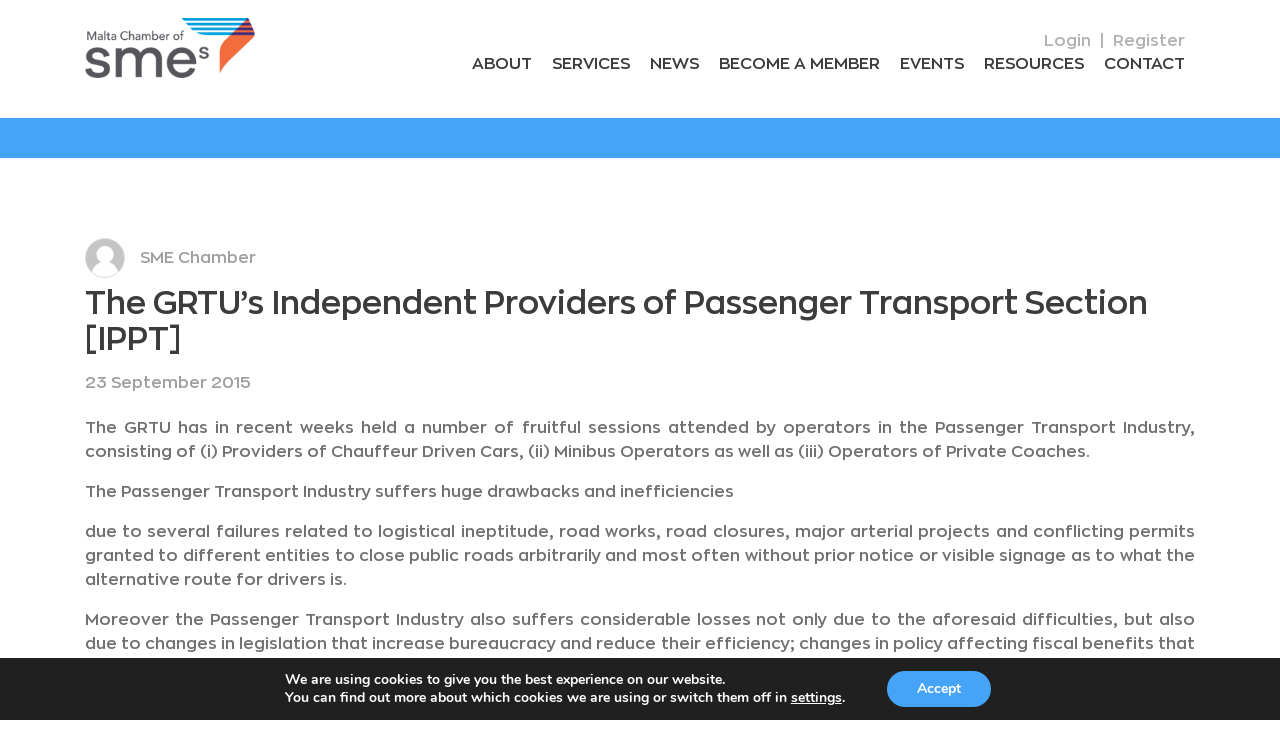

--- FILE ---
content_type: text/html; charset=UTF-8
request_url: https://www.smechamber.mt/the-grtu-s-independent-providers-of-passenger-transport-section-ippt/
body_size: 74086
content:
<!doctype html>
<html lang="ru">

<head>
    <meta charset="utf-8">
    <meta name="HandheldFriendly" content="True" />
    <meta name="format-detection" content="telephone=no" />
    <meta name="format-detection" content="address=no" />
    <meta https-equiv="X-UA-Compatible" content="IE=Edge">
    <meta name="viewport" content="width=device-width, minimum-scale=1.0, initial-scale=1.0, shrink-to-fit=no">
    <meta name='description' content='description'>
    <!-- <link rel="shortcut icon" href="media/img/favicon.png" type="image/x-icon"> -->
    <title>Malta Chamber of SMEs</title>
	
	<!-- Google Tag Manager -->
<script>(function(w,d,s,l,i){w[l]=w[l]||[];w[l].push({'gtm.start':
new Date().getTime(),event:'gtm.js'});var f=d.getElementsByTagName(s)[0],
j=d.createElement(s),dl=l!='dataLayer'?'&l='+l:'';j.async=true;j.src=
'https://www.googletagmanager.com/gtm.js?id='+i+dl;f.parentNode.insertBefore(j,f);
})(window,document,'script','dataLayer','GTM-5VB2N8R');</script>
<!-- End Google Tag Manager -->

	<meta name='robots' content='index, follow, max-image-preview:large, max-snippet:-1, max-video-preview:-1' />
	<style>img:is([sizes="auto" i], [sizes^="auto," i]) { contain-intrinsic-size: 3000px 1500px }</style>
	
	<!-- This site is optimized with the Yoast SEO plugin v25.3 - https://yoast.com/wordpress/plugins/seo/ -->
	<title>The GRTU’s Independent Providers of Passenger Transport Section [IPPT] - Malta Chamber of SMEs</title>
	<link rel="canonical" href="https://www.smechamber.mt/the-grtu-s-independent-providers-of-passenger-transport-section-ippt/" />
	<meta property="og:locale" content="en_US" />
	<meta property="og:type" content="article" />
	<meta property="og:title" content="The GRTU’s Independent Providers of Passenger Transport Section [IPPT] - Malta Chamber of SMEs" />
	<meta property="og:description" content="The GRTU has in recent weeks held a number of fruitful sessions attended by operators in the Passenger Transport Industry, consisting of (i)&nbsp;Providers of Chauffeur Driven Cars, (ii)&nbsp;Minibus Operators&nbsp;as well as (iii)&nbsp;Operators of Private Coaches. The Passenger Transport Industry suffers huge drawbacks and inefficiencies&nbsp; due to several failures related to logistical ineptitude, road works, road [&hellip;]" />
	<meta property="og:url" content="https://www.smechamber.mt/the-grtu-s-independent-providers-of-passenger-transport-section-ippt/" />
	<meta property="og:site_name" content="Malta Chamber of SMEs" />
	<meta property="article:published_time" content="2015-09-23T12:16:11+00:00" />
	<meta property="article:modified_time" content="2020-09-08T14:49:37+00:00" />
	<meta name="author" content="SME Chamber" />
	<meta name="twitter:card" content="summary_large_image" />
	<meta name="twitter:label1" content="Written by" />
	<meta name="twitter:data1" content="SME Chamber" />
	<meta name="twitter:label2" content="Est. reading time" />
	<meta name="twitter:data2" content="3 minutes" />
	<script type="application/ld+json" class="yoast-schema-graph">{"@context":"https://schema.org","@graph":[{"@type":"WebPage","@id":"https://www.smechamber.mt/the-grtu-s-independent-providers-of-passenger-transport-section-ippt/","url":"https://www.smechamber.mt/the-grtu-s-independent-providers-of-passenger-transport-section-ippt/","name":"The GRTU’s Independent Providers of Passenger Transport Section [IPPT] - Malta Chamber of SMEs","isPartOf":{"@id":"https://www.smechamber.mt/#website"},"datePublished":"2015-09-23T12:16:11+00:00","dateModified":"2020-09-08T14:49:37+00:00","author":{"@id":"https://www.smechamber.mt/#/schema/person/45a1c1181bda1d37e62428ed19906f80"},"breadcrumb":{"@id":"https://www.smechamber.mt/the-grtu-s-independent-providers-of-passenger-transport-section-ippt/#breadcrumb"},"inLanguage":"en-US","potentialAction":[{"@type":"ReadAction","target":["https://www.smechamber.mt/the-grtu-s-independent-providers-of-passenger-transport-section-ippt/"]}]},{"@type":"BreadcrumbList","@id":"https://www.smechamber.mt/the-grtu-s-independent-providers-of-passenger-transport-section-ippt/#breadcrumb","itemListElement":[{"@type":"ListItem","position":1,"name":"Home","item":"https://www.smechamber.mt/"},{"@type":"ListItem","position":2,"name":"The GRTU’s Independent Providers of Passenger Transport Section [IPPT]"}]},{"@type":"WebSite","@id":"https://www.smechamber.mt/#website","url":"https://www.smechamber.mt/","name":"Malta Chamber of SMEs","description":"The leading voice of independent private business in Malta since 1948.","potentialAction":[{"@type":"SearchAction","target":{"@type":"EntryPoint","urlTemplate":"https://www.smechamber.mt/?s={search_term_string}"},"query-input":{"@type":"PropertyValueSpecification","valueRequired":true,"valueName":"search_term_string"}}],"inLanguage":"en-US"},{"@type":"Person","@id":"https://www.smechamber.mt/#/schema/person/45a1c1181bda1d37e62428ed19906f80","name":"SME Chamber","image":{"@type":"ImageObject","inLanguage":"en-US","@id":"https://www.smechamber.mt/#/schema/person/image/","url":"https://secure.gravatar.com/avatar/c1fe8e6588501e6548baeceee3d723a13efb0ed5cf721ce75ae4ac996747c122?s=96&d=mm&r=g","contentUrl":"https://secure.gravatar.com/avatar/c1fe8e6588501e6548baeceee3d723a13efb0ed5cf721ce75ae4ac996747c122?s=96&d=mm&r=g","caption":"SME Chamber"},"url":"https://www.smechamber.mt/author/fd_admin/"}]}</script>
	<!-- / Yoast SEO plugin. -->


<link rel='dns-prefetch' href='//cdnjs.cloudflare.com' />
<link rel='dns-prefetch' href='//unpkg.com' />
<link rel='dns-prefetch' href='//code.jquery.com' />
<link rel='dns-prefetch' href='//maps.googleapis.com' />
<link rel='dns-prefetch' href='//fengyuanchen.github.io' />
<link rel='dns-prefetch' href='//cdn.jsdelivr.net' />
<link rel="alternate" type="application/rss+xml" title="Malta Chamber of SMEs &raquo; Feed" href="https://www.smechamber.mt/feed/" />
<link rel="alternate" type="application/rss+xml" title="Malta Chamber of SMEs &raquo; Comments Feed" href="https://www.smechamber.mt/comments/feed/" />
<script type="text/javascript">
/* <![CDATA[ */
window._wpemojiSettings = {"baseUrl":"https:\/\/s.w.org\/images\/core\/emoji\/16.0.1\/72x72\/","ext":".png","svgUrl":"https:\/\/s.w.org\/images\/core\/emoji\/16.0.1\/svg\/","svgExt":".svg","source":{"concatemoji":"https:\/\/www.smechamber.mt\/wp-includes\/js\/wp-emoji-release.min.js?ver=6.8.3"}};
/*! This file is auto-generated */
!function(s,n){var o,i,e;function c(e){try{var t={supportTests:e,timestamp:(new Date).valueOf()};sessionStorage.setItem(o,JSON.stringify(t))}catch(e){}}function p(e,t,n){e.clearRect(0,0,e.canvas.width,e.canvas.height),e.fillText(t,0,0);var t=new Uint32Array(e.getImageData(0,0,e.canvas.width,e.canvas.height).data),a=(e.clearRect(0,0,e.canvas.width,e.canvas.height),e.fillText(n,0,0),new Uint32Array(e.getImageData(0,0,e.canvas.width,e.canvas.height).data));return t.every(function(e,t){return e===a[t]})}function u(e,t){e.clearRect(0,0,e.canvas.width,e.canvas.height),e.fillText(t,0,0);for(var n=e.getImageData(16,16,1,1),a=0;a<n.data.length;a++)if(0!==n.data[a])return!1;return!0}function f(e,t,n,a){switch(t){case"flag":return n(e,"\ud83c\udff3\ufe0f\u200d\u26a7\ufe0f","\ud83c\udff3\ufe0f\u200b\u26a7\ufe0f")?!1:!n(e,"\ud83c\udde8\ud83c\uddf6","\ud83c\udde8\u200b\ud83c\uddf6")&&!n(e,"\ud83c\udff4\udb40\udc67\udb40\udc62\udb40\udc65\udb40\udc6e\udb40\udc67\udb40\udc7f","\ud83c\udff4\u200b\udb40\udc67\u200b\udb40\udc62\u200b\udb40\udc65\u200b\udb40\udc6e\u200b\udb40\udc67\u200b\udb40\udc7f");case"emoji":return!a(e,"\ud83e\udedf")}return!1}function g(e,t,n,a){var r="undefined"!=typeof WorkerGlobalScope&&self instanceof WorkerGlobalScope?new OffscreenCanvas(300,150):s.createElement("canvas"),o=r.getContext("2d",{willReadFrequently:!0}),i=(o.textBaseline="top",o.font="600 32px Arial",{});return e.forEach(function(e){i[e]=t(o,e,n,a)}),i}function t(e){var t=s.createElement("script");t.src=e,t.defer=!0,s.head.appendChild(t)}"undefined"!=typeof Promise&&(o="wpEmojiSettingsSupports",i=["flag","emoji"],n.supports={everything:!0,everythingExceptFlag:!0},e=new Promise(function(e){s.addEventListener("DOMContentLoaded",e,{once:!0})}),new Promise(function(t){var n=function(){try{var e=JSON.parse(sessionStorage.getItem(o));if("object"==typeof e&&"number"==typeof e.timestamp&&(new Date).valueOf()<e.timestamp+604800&&"object"==typeof e.supportTests)return e.supportTests}catch(e){}return null}();if(!n){if("undefined"!=typeof Worker&&"undefined"!=typeof OffscreenCanvas&&"undefined"!=typeof URL&&URL.createObjectURL&&"undefined"!=typeof Blob)try{var e="postMessage("+g.toString()+"("+[JSON.stringify(i),f.toString(),p.toString(),u.toString()].join(",")+"));",a=new Blob([e],{type:"text/javascript"}),r=new Worker(URL.createObjectURL(a),{name:"wpTestEmojiSupports"});return void(r.onmessage=function(e){c(n=e.data),r.terminate(),t(n)})}catch(e){}c(n=g(i,f,p,u))}t(n)}).then(function(e){for(var t in e)n.supports[t]=e[t],n.supports.everything=n.supports.everything&&n.supports[t],"flag"!==t&&(n.supports.everythingExceptFlag=n.supports.everythingExceptFlag&&n.supports[t]);n.supports.everythingExceptFlag=n.supports.everythingExceptFlag&&!n.supports.flag,n.DOMReady=!1,n.readyCallback=function(){n.DOMReady=!0}}).then(function(){return e}).then(function(){var e;n.supports.everything||(n.readyCallback(),(e=n.source||{}).concatemoji?t(e.concatemoji):e.wpemoji&&e.twemoji&&(t(e.twemoji),t(e.wpemoji)))}))}((window,document),window._wpemojiSettings);
/* ]]> */
</script>
<style id='wp-emoji-styles-inline-css' type='text/css'>

	img.wp-smiley, img.emoji {
		display: inline !important;
		border: none !important;
		box-shadow: none !important;
		height: 1em !important;
		width: 1em !important;
		margin: 0 0.07em !important;
		vertical-align: -0.1em !important;
		background: none !important;
		padding: 0 !important;
	}
</style>
<link rel='stylesheet' id='wp-block-library-css' href='https://www.smechamber.mt/wp-includes/css/dist/block-library/style.min.css?ver=6.8.3' type='text/css' media='all' />
<style id='classic-theme-styles-inline-css' type='text/css'>
/*! This file is auto-generated */
.wp-block-button__link{color:#fff;background-color:#32373c;border-radius:9999px;box-shadow:none;text-decoration:none;padding:calc(.667em + 2px) calc(1.333em + 2px);font-size:1.125em}.wp-block-file__button{background:#32373c;color:#fff;text-decoration:none}
</style>
<style id='global-styles-inline-css' type='text/css'>
:root{--wp--preset--aspect-ratio--square: 1;--wp--preset--aspect-ratio--4-3: 4/3;--wp--preset--aspect-ratio--3-4: 3/4;--wp--preset--aspect-ratio--3-2: 3/2;--wp--preset--aspect-ratio--2-3: 2/3;--wp--preset--aspect-ratio--16-9: 16/9;--wp--preset--aspect-ratio--9-16: 9/16;--wp--preset--color--black: #000000;--wp--preset--color--cyan-bluish-gray: #abb8c3;--wp--preset--color--white: #ffffff;--wp--preset--color--pale-pink: #f78da7;--wp--preset--color--vivid-red: #cf2e2e;--wp--preset--color--luminous-vivid-orange: #ff6900;--wp--preset--color--luminous-vivid-amber: #fcb900;--wp--preset--color--light-green-cyan: #7bdcb5;--wp--preset--color--vivid-green-cyan: #00d084;--wp--preset--color--pale-cyan-blue: #8ed1fc;--wp--preset--color--vivid-cyan-blue: #0693e3;--wp--preset--color--vivid-purple: #9b51e0;--wp--preset--gradient--vivid-cyan-blue-to-vivid-purple: linear-gradient(135deg,rgba(6,147,227,1) 0%,rgb(155,81,224) 100%);--wp--preset--gradient--light-green-cyan-to-vivid-green-cyan: linear-gradient(135deg,rgb(122,220,180) 0%,rgb(0,208,130) 100%);--wp--preset--gradient--luminous-vivid-amber-to-luminous-vivid-orange: linear-gradient(135deg,rgba(252,185,0,1) 0%,rgba(255,105,0,1) 100%);--wp--preset--gradient--luminous-vivid-orange-to-vivid-red: linear-gradient(135deg,rgba(255,105,0,1) 0%,rgb(207,46,46) 100%);--wp--preset--gradient--very-light-gray-to-cyan-bluish-gray: linear-gradient(135deg,rgb(238,238,238) 0%,rgb(169,184,195) 100%);--wp--preset--gradient--cool-to-warm-spectrum: linear-gradient(135deg,rgb(74,234,220) 0%,rgb(151,120,209) 20%,rgb(207,42,186) 40%,rgb(238,44,130) 60%,rgb(251,105,98) 80%,rgb(254,248,76) 100%);--wp--preset--gradient--blush-light-purple: linear-gradient(135deg,rgb(255,206,236) 0%,rgb(152,150,240) 100%);--wp--preset--gradient--blush-bordeaux: linear-gradient(135deg,rgb(254,205,165) 0%,rgb(254,45,45) 50%,rgb(107,0,62) 100%);--wp--preset--gradient--luminous-dusk: linear-gradient(135deg,rgb(255,203,112) 0%,rgb(199,81,192) 50%,rgb(65,88,208) 100%);--wp--preset--gradient--pale-ocean: linear-gradient(135deg,rgb(255,245,203) 0%,rgb(182,227,212) 50%,rgb(51,167,181) 100%);--wp--preset--gradient--electric-grass: linear-gradient(135deg,rgb(202,248,128) 0%,rgb(113,206,126) 100%);--wp--preset--gradient--midnight: linear-gradient(135deg,rgb(2,3,129) 0%,rgb(40,116,252) 100%);--wp--preset--font-size--small: 13px;--wp--preset--font-size--medium: 20px;--wp--preset--font-size--large: 36px;--wp--preset--font-size--x-large: 42px;--wp--preset--spacing--20: 0.44rem;--wp--preset--spacing--30: 0.67rem;--wp--preset--spacing--40: 1rem;--wp--preset--spacing--50: 1.5rem;--wp--preset--spacing--60: 2.25rem;--wp--preset--spacing--70: 3.38rem;--wp--preset--spacing--80: 5.06rem;--wp--preset--shadow--natural: 6px 6px 9px rgba(0, 0, 0, 0.2);--wp--preset--shadow--deep: 12px 12px 50px rgba(0, 0, 0, 0.4);--wp--preset--shadow--sharp: 6px 6px 0px rgba(0, 0, 0, 0.2);--wp--preset--shadow--outlined: 6px 6px 0px -3px rgba(255, 255, 255, 1), 6px 6px rgba(0, 0, 0, 1);--wp--preset--shadow--crisp: 6px 6px 0px rgba(0, 0, 0, 1);}:where(.is-layout-flex){gap: 0.5em;}:where(.is-layout-grid){gap: 0.5em;}body .is-layout-flex{display: flex;}.is-layout-flex{flex-wrap: wrap;align-items: center;}.is-layout-flex > :is(*, div){margin: 0;}body .is-layout-grid{display: grid;}.is-layout-grid > :is(*, div){margin: 0;}:where(.wp-block-columns.is-layout-flex){gap: 2em;}:where(.wp-block-columns.is-layout-grid){gap: 2em;}:where(.wp-block-post-template.is-layout-flex){gap: 1.25em;}:where(.wp-block-post-template.is-layout-grid){gap: 1.25em;}.has-black-color{color: var(--wp--preset--color--black) !important;}.has-cyan-bluish-gray-color{color: var(--wp--preset--color--cyan-bluish-gray) !important;}.has-white-color{color: var(--wp--preset--color--white) !important;}.has-pale-pink-color{color: var(--wp--preset--color--pale-pink) !important;}.has-vivid-red-color{color: var(--wp--preset--color--vivid-red) !important;}.has-luminous-vivid-orange-color{color: var(--wp--preset--color--luminous-vivid-orange) !important;}.has-luminous-vivid-amber-color{color: var(--wp--preset--color--luminous-vivid-amber) !important;}.has-light-green-cyan-color{color: var(--wp--preset--color--light-green-cyan) !important;}.has-vivid-green-cyan-color{color: var(--wp--preset--color--vivid-green-cyan) !important;}.has-pale-cyan-blue-color{color: var(--wp--preset--color--pale-cyan-blue) !important;}.has-vivid-cyan-blue-color{color: var(--wp--preset--color--vivid-cyan-blue) !important;}.has-vivid-purple-color{color: var(--wp--preset--color--vivid-purple) !important;}.has-black-background-color{background-color: var(--wp--preset--color--black) !important;}.has-cyan-bluish-gray-background-color{background-color: var(--wp--preset--color--cyan-bluish-gray) !important;}.has-white-background-color{background-color: var(--wp--preset--color--white) !important;}.has-pale-pink-background-color{background-color: var(--wp--preset--color--pale-pink) !important;}.has-vivid-red-background-color{background-color: var(--wp--preset--color--vivid-red) !important;}.has-luminous-vivid-orange-background-color{background-color: var(--wp--preset--color--luminous-vivid-orange) !important;}.has-luminous-vivid-amber-background-color{background-color: var(--wp--preset--color--luminous-vivid-amber) !important;}.has-light-green-cyan-background-color{background-color: var(--wp--preset--color--light-green-cyan) !important;}.has-vivid-green-cyan-background-color{background-color: var(--wp--preset--color--vivid-green-cyan) !important;}.has-pale-cyan-blue-background-color{background-color: var(--wp--preset--color--pale-cyan-blue) !important;}.has-vivid-cyan-blue-background-color{background-color: var(--wp--preset--color--vivid-cyan-blue) !important;}.has-vivid-purple-background-color{background-color: var(--wp--preset--color--vivid-purple) !important;}.has-black-border-color{border-color: var(--wp--preset--color--black) !important;}.has-cyan-bluish-gray-border-color{border-color: var(--wp--preset--color--cyan-bluish-gray) !important;}.has-white-border-color{border-color: var(--wp--preset--color--white) !important;}.has-pale-pink-border-color{border-color: var(--wp--preset--color--pale-pink) !important;}.has-vivid-red-border-color{border-color: var(--wp--preset--color--vivid-red) !important;}.has-luminous-vivid-orange-border-color{border-color: var(--wp--preset--color--luminous-vivid-orange) !important;}.has-luminous-vivid-amber-border-color{border-color: var(--wp--preset--color--luminous-vivid-amber) !important;}.has-light-green-cyan-border-color{border-color: var(--wp--preset--color--light-green-cyan) !important;}.has-vivid-green-cyan-border-color{border-color: var(--wp--preset--color--vivid-green-cyan) !important;}.has-pale-cyan-blue-border-color{border-color: var(--wp--preset--color--pale-cyan-blue) !important;}.has-vivid-cyan-blue-border-color{border-color: var(--wp--preset--color--vivid-cyan-blue) !important;}.has-vivid-purple-border-color{border-color: var(--wp--preset--color--vivid-purple) !important;}.has-vivid-cyan-blue-to-vivid-purple-gradient-background{background: var(--wp--preset--gradient--vivid-cyan-blue-to-vivid-purple) !important;}.has-light-green-cyan-to-vivid-green-cyan-gradient-background{background: var(--wp--preset--gradient--light-green-cyan-to-vivid-green-cyan) !important;}.has-luminous-vivid-amber-to-luminous-vivid-orange-gradient-background{background: var(--wp--preset--gradient--luminous-vivid-amber-to-luminous-vivid-orange) !important;}.has-luminous-vivid-orange-to-vivid-red-gradient-background{background: var(--wp--preset--gradient--luminous-vivid-orange-to-vivid-red) !important;}.has-very-light-gray-to-cyan-bluish-gray-gradient-background{background: var(--wp--preset--gradient--very-light-gray-to-cyan-bluish-gray) !important;}.has-cool-to-warm-spectrum-gradient-background{background: var(--wp--preset--gradient--cool-to-warm-spectrum) !important;}.has-blush-light-purple-gradient-background{background: var(--wp--preset--gradient--blush-light-purple) !important;}.has-blush-bordeaux-gradient-background{background: var(--wp--preset--gradient--blush-bordeaux) !important;}.has-luminous-dusk-gradient-background{background: var(--wp--preset--gradient--luminous-dusk) !important;}.has-pale-ocean-gradient-background{background: var(--wp--preset--gradient--pale-ocean) !important;}.has-electric-grass-gradient-background{background: var(--wp--preset--gradient--electric-grass) !important;}.has-midnight-gradient-background{background: var(--wp--preset--gradient--midnight) !important;}.has-small-font-size{font-size: var(--wp--preset--font-size--small) !important;}.has-medium-font-size{font-size: var(--wp--preset--font-size--medium) !important;}.has-large-font-size{font-size: var(--wp--preset--font-size--large) !important;}.has-x-large-font-size{font-size: var(--wp--preset--font-size--x-large) !important;}
:where(.wp-block-post-template.is-layout-flex){gap: 1.25em;}:where(.wp-block-post-template.is-layout-grid){gap: 1.25em;}
:where(.wp-block-columns.is-layout-flex){gap: 2em;}:where(.wp-block-columns.is-layout-grid){gap: 2em;}
:root :where(.wp-block-pullquote){font-size: 1.5em;line-height: 1.6;}
</style>
<link rel='stylesheet' id='contact-form-7-css' href='https://www.smechamber.mt/wp-content/plugins/contact-form-7/includes/css/styles.css?ver=6.1.4' type='text/css' media='all' />
<link rel='stylesheet' id='wpmt-css-frontend-css' href='https://www.smechamber.mt/wp-content/plugins/wp-mailto-links/core/includes/assets/css/style.css?ver=250618-122838' type='text/css' media='all' />
<link rel='stylesheet' id='bootstrap-grid-css' href='//cdn.jsdelivr.net/npm/bootstrap@4.3.1/dist/css/bootstrap-grid.min.css?ver=6.8.3' type='text/css' media='all' />
<link rel='stylesheet' id='slick-css' href='//cdnjs.cloudflare.com/ajax/libs/slick-carousel/1.9.0/slick.min.css?ver=6.8.3' type='text/css' media='all' />
<link rel='stylesheet' id='slick-theme-css' href='//cdnjs.cloudflare.com/ajax/libs/slick-carousel/1.9.0/slick-theme.min.css?ver=6.8.3' type='text/css' media='all' />
<link rel='stylesheet' id='aos-css' href='//unpkg.com/aos@2.3.1/dist/aos.css?ver=6.8.3' type='text/css' media='all' />
<link rel='stylesheet' id='fancybox-style-css' href='//cdnjs.cloudflare.com/ajax/libs/fancybox/3.5.7/jquery.fancybox.min.css?ver=6.8.3' type='text/css' media='all' />
<link rel='stylesheet' id='jquery-ui-datepicker-css-css' href='//fengyuanchen.github.io/datepicker/css/datepicker.css?ver=6.8.3' type='text/css' media='all' />
<link rel='stylesheet' id='bundle-css' href='https://www.smechamber.mt/wp-content/themes/mcsme/css/style.bundle.css?ver=0.1' type='text/css' media='all' />
<link rel='stylesheet' id='sib-front-css-css' href='https://www.smechamber.mt/wp-content/plugins/mailin/css/mailin-front.css?ver=6.8.3' type='text/css' media='all' />
<link rel='stylesheet' id='moove_gdpr_frontend-css' href='https://www.smechamber.mt/wp-content/plugins/gdpr-cookie-compliance/dist/styles/gdpr-main.css?ver=5.0.10' type='text/css' media='all' />
<style id='moove_gdpr_frontend-inline-css' type='text/css'>
#moove_gdpr_cookie_modal,#moove_gdpr_cookie_info_bar,.gdpr_cookie_settings_shortcode_content{font-family:&#039;Nunito&#039;,sans-serif}#moove_gdpr_save_popup_settings_button{background-color:#373737;color:#fff}#moove_gdpr_save_popup_settings_button:hover{background-color:#000}#moove_gdpr_cookie_info_bar .moove-gdpr-info-bar-container .moove-gdpr-info-bar-content a.mgbutton,#moove_gdpr_cookie_info_bar .moove-gdpr-info-bar-container .moove-gdpr-info-bar-content button.mgbutton{background-color:#45a4f7}#moove_gdpr_cookie_modal .moove-gdpr-modal-content .moove-gdpr-modal-footer-content .moove-gdpr-button-holder a.mgbutton,#moove_gdpr_cookie_modal .moove-gdpr-modal-content .moove-gdpr-modal-footer-content .moove-gdpr-button-holder button.mgbutton,.gdpr_cookie_settings_shortcode_content .gdpr-shr-button.button-green{background-color:#45a4f7;border-color:#45a4f7}#moove_gdpr_cookie_modal .moove-gdpr-modal-content .moove-gdpr-modal-footer-content .moove-gdpr-button-holder a.mgbutton:hover,#moove_gdpr_cookie_modal .moove-gdpr-modal-content .moove-gdpr-modal-footer-content .moove-gdpr-button-holder button.mgbutton:hover,.gdpr_cookie_settings_shortcode_content .gdpr-shr-button.button-green:hover{background-color:#fff;color:#45a4f7}#moove_gdpr_cookie_modal .moove-gdpr-modal-content .moove-gdpr-modal-close i,#moove_gdpr_cookie_modal .moove-gdpr-modal-content .moove-gdpr-modal-close span.gdpr-icon{background-color:#45a4f7;border:1px solid #45a4f7}#moove_gdpr_cookie_info_bar span.moove-gdpr-infobar-allow-all.focus-g,#moove_gdpr_cookie_info_bar span.moove-gdpr-infobar-allow-all:focus,#moove_gdpr_cookie_info_bar button.moove-gdpr-infobar-allow-all.focus-g,#moove_gdpr_cookie_info_bar button.moove-gdpr-infobar-allow-all:focus,#moove_gdpr_cookie_info_bar span.moove-gdpr-infobar-reject-btn.focus-g,#moove_gdpr_cookie_info_bar span.moove-gdpr-infobar-reject-btn:focus,#moove_gdpr_cookie_info_bar button.moove-gdpr-infobar-reject-btn.focus-g,#moove_gdpr_cookie_info_bar button.moove-gdpr-infobar-reject-btn:focus,#moove_gdpr_cookie_info_bar span.change-settings-button.focus-g,#moove_gdpr_cookie_info_bar span.change-settings-button:focus,#moove_gdpr_cookie_info_bar button.change-settings-button.focus-g,#moove_gdpr_cookie_info_bar button.change-settings-button:focus{-webkit-box-shadow:0 0 1px 3px #45a4f7;-moz-box-shadow:0 0 1px 3px #45a4f7;box-shadow:0 0 1px 3px #45a4f7}#moove_gdpr_cookie_modal .moove-gdpr-modal-content .moove-gdpr-modal-close i:hover,#moove_gdpr_cookie_modal .moove-gdpr-modal-content .moove-gdpr-modal-close span.gdpr-icon:hover,#moove_gdpr_cookie_info_bar span[data-href]>u.change-settings-button{color:#45a4f7}#moove_gdpr_cookie_modal .moove-gdpr-modal-content .moove-gdpr-modal-left-content #moove-gdpr-menu li.menu-item-selected a span.gdpr-icon,#moove_gdpr_cookie_modal .moove-gdpr-modal-content .moove-gdpr-modal-left-content #moove-gdpr-menu li.menu-item-selected button span.gdpr-icon{color:inherit}#moove_gdpr_cookie_modal .moove-gdpr-modal-content .moove-gdpr-modal-left-content #moove-gdpr-menu li a span.gdpr-icon,#moove_gdpr_cookie_modal .moove-gdpr-modal-content .moove-gdpr-modal-left-content #moove-gdpr-menu li button span.gdpr-icon{color:inherit}#moove_gdpr_cookie_modal .gdpr-acc-link{line-height:0;font-size:0;color:transparent;position:absolute}#moove_gdpr_cookie_modal .moove-gdpr-modal-content .moove-gdpr-modal-close:hover i,#moove_gdpr_cookie_modal .moove-gdpr-modal-content .moove-gdpr-modal-left-content #moove-gdpr-menu li a,#moove_gdpr_cookie_modal .moove-gdpr-modal-content .moove-gdpr-modal-left-content #moove-gdpr-menu li button,#moove_gdpr_cookie_modal .moove-gdpr-modal-content .moove-gdpr-modal-left-content #moove-gdpr-menu li button i,#moove_gdpr_cookie_modal .moove-gdpr-modal-content .moove-gdpr-modal-left-content #moove-gdpr-menu li a i,#moove_gdpr_cookie_modal .moove-gdpr-modal-content .moove-gdpr-tab-main .moove-gdpr-tab-main-content a:hover,#moove_gdpr_cookie_info_bar.moove-gdpr-dark-scheme .moove-gdpr-info-bar-container .moove-gdpr-info-bar-content a.mgbutton:hover,#moove_gdpr_cookie_info_bar.moove-gdpr-dark-scheme .moove-gdpr-info-bar-container .moove-gdpr-info-bar-content button.mgbutton:hover,#moove_gdpr_cookie_info_bar.moove-gdpr-dark-scheme .moove-gdpr-info-bar-container .moove-gdpr-info-bar-content a:hover,#moove_gdpr_cookie_info_bar.moove-gdpr-dark-scheme .moove-gdpr-info-bar-container .moove-gdpr-info-bar-content button:hover,#moove_gdpr_cookie_info_bar.moove-gdpr-dark-scheme .moove-gdpr-info-bar-container .moove-gdpr-info-bar-content span.change-settings-button:hover,#moove_gdpr_cookie_info_bar.moove-gdpr-dark-scheme .moove-gdpr-info-bar-container .moove-gdpr-info-bar-content button.change-settings-button:hover,#moove_gdpr_cookie_info_bar.moove-gdpr-dark-scheme .moove-gdpr-info-bar-container .moove-gdpr-info-bar-content u.change-settings-button:hover,#moove_gdpr_cookie_info_bar span[data-href]>u.change-settings-button,#moove_gdpr_cookie_info_bar.moove-gdpr-dark-scheme .moove-gdpr-info-bar-container .moove-gdpr-info-bar-content a.mgbutton.focus-g,#moove_gdpr_cookie_info_bar.moove-gdpr-dark-scheme .moove-gdpr-info-bar-container .moove-gdpr-info-bar-content button.mgbutton.focus-g,#moove_gdpr_cookie_info_bar.moove-gdpr-dark-scheme .moove-gdpr-info-bar-container .moove-gdpr-info-bar-content a.focus-g,#moove_gdpr_cookie_info_bar.moove-gdpr-dark-scheme .moove-gdpr-info-bar-container .moove-gdpr-info-bar-content button.focus-g,#moove_gdpr_cookie_info_bar.moove-gdpr-dark-scheme .moove-gdpr-info-bar-container .moove-gdpr-info-bar-content a.mgbutton:focus,#moove_gdpr_cookie_info_bar.moove-gdpr-dark-scheme .moove-gdpr-info-bar-container .moove-gdpr-info-bar-content button.mgbutton:focus,#moove_gdpr_cookie_info_bar.moove-gdpr-dark-scheme .moove-gdpr-info-bar-container .moove-gdpr-info-bar-content a:focus,#moove_gdpr_cookie_info_bar.moove-gdpr-dark-scheme .moove-gdpr-info-bar-container .moove-gdpr-info-bar-content button:focus,#moove_gdpr_cookie_info_bar.moove-gdpr-dark-scheme .moove-gdpr-info-bar-container .moove-gdpr-info-bar-content span.change-settings-button.focus-g,span.change-settings-button:focus,button.change-settings-button.focus-g,button.change-settings-button:focus,#moove_gdpr_cookie_info_bar.moove-gdpr-dark-scheme .moove-gdpr-info-bar-container .moove-gdpr-info-bar-content u.change-settings-button.focus-g,#moove_gdpr_cookie_info_bar.moove-gdpr-dark-scheme .moove-gdpr-info-bar-container .moove-gdpr-info-bar-content u.change-settings-button:focus{color:#45a4f7}#moove_gdpr_cookie_modal .moove-gdpr-branding.focus-g span,#moove_gdpr_cookie_modal .moove-gdpr-modal-content .moove-gdpr-tab-main a.focus-g,#moove_gdpr_cookie_modal .moove-gdpr-modal-content .moove-gdpr-tab-main .gdpr-cd-details-toggle.focus-g{color:#45a4f7}#moove_gdpr_cookie_modal.gdpr_lightbox-hide{display:none}
</style>
<script type="text/javascript" src="https://www.smechamber.mt/wp-includes/js/jquery/jquery.min.js?ver=3.7.1" id="jquery-core-js"></script>
<script type="text/javascript" src="https://www.smechamber.mt/wp-includes/js/jquery/jquery-migrate.min.js?ver=3.4.1" id="jquery-migrate-js"></script>
<script type="text/javascript" src="https://www.smechamber.mt/wp-content/plugins/wp-mailto-links/core/includes/assets/js/custom.js?ver=250618-122838" id="wpmt-js-frontend-js"></script>
<script type="text/javascript" src="//cdnjs.cloudflare.com/ajax/libs/slick-carousel/1.9.0/slick.min.js?ver=6.8.3" id="slick-js"></script>
<script type="text/javascript" src="//cdnjs.cloudflare.com/ajax/libs/fancybox/3.5.7/jquery.fancybox.js?ver=6.8.3" id="fancybox-js"></script>
<script type="text/javascript" src="//unpkg.com/aos@2.3.1/dist/aos.js?ver=6.8.3" id="фщч-js"></script>
<script type="text/javascript" src="//code.jquery.com/ui/1.12.1/jquery-ui.js?ver=6.8.3" id="jquery-ui-js"></script>
<script type="text/javascript" src="https://maps.googleapis.com/maps/api/js?v=3.exp&amp;key=AIzaSyBA7nM_KV1KAEBs5Q4OEaPdJRDZ_IJoxZc&amp;ver=6.8.3" id="aa_js_googlemaps_script-js"></script>
<script type="text/javascript" src="//fengyuanchen.github.io/datepicker/js/datepicker.js?ver=6.8.3" id="jquery-datepicker-js"></script>
<script type="text/javascript" src="https://www.smechamber.mt/wp-content/themes/mcsme/js/bundle.js?ver=0.1" id="bundlejs-js"></script>
<script type="text/javascript" id="sib-front-js-js-extra">
/* <![CDATA[ */
var sibErrMsg = {"invalidMail":"Please fill out valid email address","requiredField":"Please fill out required fields","invalidDateFormat":"Please fill out valid date format","invalidSMSFormat":"Please fill out valid phone number"};
var ajax_sib_front_object = {"ajax_url":"https:\/\/www.smechamber.mt\/wp-admin\/admin-ajax.php","ajax_nonce":"91e8e73e09","flag_url":"https:\/\/www.smechamber.mt\/wp-content\/plugins\/mailin\/img\/flags\/"};
/* ]]> */
</script>
<script type="text/javascript" src="https://www.smechamber.mt/wp-content/plugins/mailin/js/mailin-front.js?ver=1750249705" id="sib-front-js-js"></script>
<link rel="https://api.w.org/" href="https://www.smechamber.mt/wp-json/" /><link rel="alternate" title="JSON" type="application/json" href="https://www.smechamber.mt/wp-json/wp/v2/posts/10764" /><link rel="EditURI" type="application/rsd+xml" title="RSD" href="https://www.smechamber.mt/xmlrpc.php?rsd" />
<meta name="generator" content="WordPress 6.8.3" />
<link rel='shortlink' href='https://www.smechamber.mt/?p=10764' />
<link rel="alternate" title="oEmbed (JSON)" type="application/json+oembed" href="https://www.smechamber.mt/wp-json/oembed/1.0/embed?url=https%3A%2F%2Fwww.smechamber.mt%2Fthe-grtu-s-independent-providers-of-passenger-transport-section-ippt%2F" />
<link rel="alternate" title="oEmbed (XML)" type="text/xml+oembed" href="https://www.smechamber.mt/wp-json/oembed/1.0/embed?url=https%3A%2F%2Fwww.smechamber.mt%2Fthe-grtu-s-independent-providers-of-passenger-transport-section-ippt%2F&#038;format=xml" />
<link rel="icon" href="https://www.smechamber.mt/wp-content/uploads/2020/09/cropped-MCSME_Logo-Abbreviation-Lite-32x32.png" sizes="32x32" />
<link rel="icon" href="https://www.smechamber.mt/wp-content/uploads/2020/09/cropped-MCSME_Logo-Abbreviation-Lite-192x192.png" sizes="192x192" />
<link rel="apple-touch-icon" href="https://www.smechamber.mt/wp-content/uploads/2020/09/cropped-MCSME_Logo-Abbreviation-Lite-180x180.png" />
<meta name="msapplication-TileImage" content="https://www.smechamber.mt/wp-content/uploads/2020/09/cropped-MCSME_Logo-Abbreviation-Lite-270x270.png" />
		<style type="text/css" id="wp-custom-css">
			.footer-custom-link:hover:after{display:none !important;}
.datepicker-panel > ul > li.highlighted {
    background-color: #45a4f7  !important;
    color: #FFF !important;
}
.datepicker-panel > ul:nth-child(3) > li:hover,
.datepicker-panel > ul:nth-child(3) > li.muted:hover{
    background-color: #45a4f7  !important;
    border-radius: 50%;
    color: #FFF;
}
.datepicker-panel > ul:nth-child(3) > li{
	border-radius: 50%;
}
.datepicker-container{
	width:250px !important;padding: 0px 10px;
}
.datepicker-panel > ul > li{
	width: 36px !important;
	height: 36px !important;
	line-height: 36px !important;
}

.datepicker-panel > ul:nth-child(1) > li{
	width: 30px !important;    height: 30px !important;
}
.datepicker-panel > ul > li[data-view="years current"], .datepicker-panel > ul > li[data-view="year current"], .datepicker-panel > ul > li[data-view="month current"] {
    width: 195px !important;
}		</style>
		</head>

<body class="wp-singular post-template-default single single-post postid-10764 single-format-standard wp-theme-mcsme no-sidebar">

	<!-- Google Tag Manager (noscript) -->
	<noscript><iframe src="https://www.googletagmanager.com/ns.html?id=GTM-5VB2N8R"
	height="0" width="0" style="display:none;visibility:hidden"></iframe></noscript>
	<!-- End Google Tag Manager (noscript) -->

   

<div class="wrapper">
           
<header class="header">
    <div class="container">
    
        <div class="desc user-box">
                     
                
                        <a href="https://sme-chamber-mt.odoo.com/web/login#cids=1&action=menu">Login</a>
                        <span class="delim">&nbsp;&nbsp;|&nbsp;&nbsp;</span><a href="https://sme-chamber-mt.odoo.com/register-form">Register</a>         
                    
        </div>
        <div class="nav-wrapper">
            <div class="logo">
                <a href="/"><img src="https://www.smechamber.mt/wp-content/uploads/2020/03/logo-e1584294802809.png" alt="logo"></a>   
            </div>
            <nav>
				<div class="close"></div>
				<div class="menu-main-menu-container"><ul id="menu-main-menu" class="main-menu"><li id="menu-item-94" class="menu-item menu-item-type-post_type menu-item-object-page purple menu-item-94"><a href="https://www.smechamber.mt/about/">About</a></li>
<li id="menu-item-90" class="menu-item menu-item-type-post_type menu-item-object-page red menu-item-90"><a href="https://www.smechamber.mt/services/">Services</a></li>
<li id="menu-item-93" class="menu-item menu-item-type-post_type menu-item-object-page blue menu-item-93"><a href="https://www.smechamber.mt/our-news/">News</a></li>
<li id="menu-item-17606" class="menu-item menu-item-type-custom menu-item-object-custom purple menu-item-17606"><a href="https://sme-chamber-mt.odoo.com/register-form">Become a Member</a></li>
<li id="menu-item-17612" class="menu-item menu-item-type-custom menu-item-object-custom purple menu-item-17612"><a href="https://sme-chamber-mt.odoo.com/event">Events</a></li>
<li id="menu-item-89" class="menu-item menu-item-type-post_type menu-item-object-page blue menu-item-89"><a href="https://www.smechamber.mt/downloadable/">RESOURCEs</a></li>
<li id="menu-item-18788" class="menu-item menu-item-type-custom menu-item-object-custom purple menu-item-18788"><a href="https://sme-chamber-mt.odoo.com/contactus">Contact</a></li>
</ul></div>            </nav>
            <div class="mobile user-box">
                          
                    
                [mepr-login-link]                
                                <span class="delim">&nbsp;&nbsp;|&nbsp;&nbsp;</span><a href="/register-form/">Register</a>         
                        </div>
            <div class="menu-button"></div>
        </div>
    </div> 
</header>	

<main class="bordered" style="border-top:40px solid #45a4f7;">
	<section>
        <div class="container">   
            <div class="single-post post-10764 post type-post status-publish format-standard hentry category-archive-2015">

                                                   

                <div class="author-box">

                                            <div class="author-avatar" style="background-image:url(https://www.smechamber.mt/wp-content/themes/mcsme/media/img/gravatar.png);border: 1px solid #ddd;" alt=""></div>
                        <div class="author-data">SME Chamber</div>
                    
                </div>
                <h1 class="post-title">The GRTU’s  Independent Providers of Passenger Transport Section [IPPT]</h1>

                
                <div class="post-date">23 September 2015</div>
                                <div class="post-cont">
                    <p style="text-align: justify;">
	The GRTU has in recent weeks held a number of fruitful sessions attended by operators in the Passenger Transport Industry, consisting of (i)&nbsp;Providers of Chauffeur Driven Cars, (ii)&nbsp;Minibus Operators&nbsp;as well as (iii)&nbsp;Operators of Private Coaches.</p>
<p style="text-align: justify;">
	The Passenger Transport Industry suffers huge drawbacks and inefficiencies&nbsp;</p>
<p style="text-align: justify;">
	due to several failures related to logistical ineptitude, road works, road closures, major arterial projects and conflicting permits granted to different entities to close public roads arbitrarily and most often without prior notice or visible signage as to what the alternative route for drivers is.</p>
<p style="text-align: justify;">
	Moreover the Passenger Transport Industry also suffers considerable losses not only due to the aforesaid difficulties, but also due to changes in legislation that increase bureaucracy and reduce their efficiency; changes in policy affecting fiscal benefits&nbsp;that are lost or removed without prior notice resulting in less competitive rates for passengers; inexplicable decisions taken by the competent authorities concerning public roads, such as those taken in relation to Bus Lanes, which collectively result in&nbsp;astronomical levels of tension and frustration to passengers, drivers and operators alike.</p>
<p style="text-align: justify;">
	Consequently the&nbsp;Independent Providers of Passenger Transport&nbsp;(IPPT)&nbsp;Section of the GRTU&nbsp;will be holding a number of further sessions for all&nbsp;chauffeur driven car operators, mini-bus operators as well as operators of private coaches in order to find solutions, draft proposals and meet the competent authorities particularly those having the ability to close public roads. Naturally these sessions are open to GRTU members as well as other independent providers of Passenger Transport that have their industry at heart as well as the vision of improving the logistics of our road infrastructure to the benefit of the whole country. Matters related to traffic and logistics are evidently effecting businesses, within or without this sector alike, and the general public directly. Through the support of operators with on-the ground expertise in the sector, GRTU is seeking to develop concrete solutions to address this matter of national concern.&nbsp;</p>
<p style="text-align: justify;">
	During the forthcoming sessions two main items will be discussed namely (i) the&nbsp;Kappara&nbsp;Roundabout Junction Project and (ii) the overhaul of the current BUS LANE policy.</p>
<p style="text-align: justify;">
	The setting up of the&nbsp;IPPT&nbsp;Section complements GRTU’s representation within the transport sector such as cargo&nbsp;hauliers&nbsp;and gas distributors amongst many others. Acknowledging that transportation and traffic management&nbsp;have&nbsp;become core issues for the private sector and the general public alike, GRTU is placing transport as one of its major themes to be addressed in the upcoming Budget. The IPPT Section adds value and strength to GRTU’s efforts in serving as an effective transport lobby to put forward concrete proposals to address and improve the situation.&nbsp;</p>
<p style="text-align: justify;">
	For further details concerning the forthcoming sessions as well as membership information you are kindly requested to contact Mrs. Elizabeth Curmi Said on&nbsp;<a href="javascript:;" data-enc-email="yvm.fnvq[at]TEGH.rh" class="mail-link" data-wpel-link="ignore"><span id="wpmt-179670-136782"></span><script type="text/javascript">(function(){var ml="rgl0z4%.suitead",mi="2:478=:>65310;97<9",o="";for(var j=0,l=mi.length;j<l;j++){o+=ml.charAt(mi.charCodeAt(j)-48);}document.getElementById("wpmt-179670-136782").innerHTML = decodeURIComponent(o);}());</script><noscript>*protected email*</noscript></a>&nbsp;or visit our offices at GRTU, Exchange Buildings, Republic Street, Valletta T:&nbsp;<a href="tel:21232881">21232881</a>M: 79049409</p>
<p style="text-align: justify;">
	&nbsp;</p>
<p>
	&nbsp;</p>
                                    <!-- <span class="button">Register for event</span>
                <div class="reg-form-box">
                <p class="wpcf7-contact-form-not-found"><strong>Error:</strong> Contact form not found.</p>                </div> -->
                </div>
            </div>
                                 </div>
    </section>
    
    <section class="posts news related">
        <div class="container">
                        <h2 class="bordered">Related Articles</h2>  
            <div class="row">     
                                <div class="col-sm-12 col-md-4">
                        <div class="post-item">
                            <div class="img" data-aos="fade-up" data-aos-duration="1000" data-aos-once="true">
                                <a href="https://www.smechamber.mt/maltese-furniture-importers-meet-mep-peter-agius-to-discuss-unfair-practices/"><img width="385" height="365" src="https://www.smechamber.mt/wp-content/uploads/2025/12/WhatsApp-Image-2025-12-19-at-15.50.05-e1766156100180-385x365.jpeg" class="attachment-small-thumb size-small-thumb wp-post-image" alt="" decoding="async" fetchpriority="high" /></a>
                            </div>
                            <div class="post-content">
                                <a href="https://www.smechamber.mt/maltese-furniture-importers-meet-mep-peter-agius-to-discuss-unfair-practices/"><h3>Maltese furniture importers meet MEP Peter Agius to discuss unfair practices</h3></a>
                                <p class="date">19 December 2025</p>
                                <p>Following a request by Member of European Parliament Dr Peter Agius, the Malta Chamber of...</p>
                                <p class="out"><a href="https://www.smechamber.mt/maltese-furniture-importers-meet-mep-peter-agius-to-discuss-unfair-practices/">Find out more</a></p>
                            </div>
                        </div>
                    </div>
                                    <div class="col-sm-12 col-md-4">
                        <div class="post-item">
                            <div class="img" data-aos="fade-up" data-aos-duration="1000" data-aos-once="true">
                                <a href="https://www.smechamber.mt/malta-chamber-of-smes-president-paul-abela-re-elected-as-director-of-sme-united-2/"><img width="385" height="365" src="https://www.smechamber.mt/wp-content/uploads/2025/12/MIV_00594_WEB-385x365.jpg" class="attachment-small-thumb size-small-thumb wp-post-image" alt="" decoding="async" /></a>
                            </div>
                            <div class="post-content">
                                <a href="https://www.smechamber.mt/malta-chamber-of-smes-president-paul-abela-re-elected-as-director-of-sme-united-2/"><h3>Malta Chamber of SMEs President Paul Abela re-elected as Director of SME United</h3></a>
                                <p class="date">19 December 2025</p>
                                <p>SMEunited elects Davide Galli as new President Malta Chamber of SMEs President Mr Paul Abela...</p>
                                <p class="out"><a href="https://www.smechamber.mt/malta-chamber-of-smes-president-paul-abela-re-elected-as-director-of-sme-united-2/">Find out more</a></p>
                            </div>
                        </div>
                    </div>
                                    <div class="col-sm-12 col-md-4">
                        <div class="post-item">
                            <div class="img" data-aos="fade-up" data-aos-duration="1000" data-aos-once="true">
                                <a href="https://www.smechamber.mt/sme-chamber-prepares-position-paper-following-consultation-with-its-members-on-the-use-of-alternative-payment-methods-to-cheques/"><img width="385" height="365" src="https://www.smechamber.mt/wp-content/uploads/2025/12/maxresdefault-385x365.jpg" class="attachment-small-thumb size-small-thumb wp-post-image" alt="" decoding="async" /></a>
                            </div>
                            <div class="post-content">
                                <a href="https://www.smechamber.mt/sme-chamber-prepares-position-paper-following-consultation-with-its-members-on-the-use-of-alternative-payment-methods-to-cheques/"><h3>SME Chamber prepares position paper following consultation with its members on the use of alternative payment methods to cheques</h3></a>
                                <p class="date">19 December 2025</p>
                                <p>Following a consultation exercise with its members across various sectors, the Malta Chamber of SMEs...</p>
                                <p class="out"><a href="https://www.smechamber.mt/sme-chamber-prepares-position-paper-following-consultation-with-its-members-on-the-use-of-alternative-payment-methods-to-cheques/">Find out more</a></p>
                            </div>
                        </div>
                    </div>
                         
            </div>
                    </div>
    </section>

<section class="advantages">
    <div class="container">
        <h2>What we can do for you</h2>
        <div class="row">      
                        <div class="col-sm-6 col-md-4 col-lg-3">
                                <a class="fancy" href="#adv1">
                    <div class="advantage-item">
                        <div class="advantage-img-wrap">
                            <img src="https://www.smechamber.mt/wp-content/uploads/2020/03/adv-1-1.svg" alt="">
                        </div>
                        <h4>EMPLOYMENT & CONSUMER LAW</h4>  
                        <div class="adv-arrow">
                        </div>
                    </div>
                </a>
                <div id="adv1" class="adv-content" style="display:none;">
                    <div><h2 style="text-align: center;"><span lang="EN-US">Advice on Employment Law</span></h2>
<p style="text-align: center;">We will help you keep a healthy relationship with your employees. By advising you on the ins and outs of the law you will always know where you stand and this will help solve problems. Help is also available for specific issues with individual employees and work policies.</p>
<p>&nbsp;</p>
<h2 style="text-align: center;"><span lang="EN-US">Advice on EU Consumer Law</span></h2>
<p style="text-align: center;">If you target consumers, our experts will be available to assist you to make sure you are following the correct selling procedures, have the right information on your website, in contracts and in your terms and conditions. Our experts will also assist with problems you might encounter with clients.</p>
<p>&nbsp;</p>
</div>
                                    </div>
            </div>
                        <div class="col-sm-6 col-md-4 col-lg-3">
                                <a class="fancy" href="#adv2">
                    <div class="advantage-item">
                        <div class="advantage-img-wrap">
                            <img src="https://www.smechamber.mt/wp-content/uploads/2020/03/adv-2.svg" alt="">
                        </div>
                        <h4>INDIVIDUAL ASSISTANCE</h4>  
                        <div class="adv-arrow">
                        </div>
                    </div>
                </a>
                <div id="adv2" class="adv-content" style="display:none;">
                    <div><h2 style="text-align: center;"><span lang="EN-US">Individual Assistance</span></h2>
<p style="text-align: center;">Being in business is sometimes lonely and you feel powerless against some challenges and difficulties. With support you are not alone. We are just a phonecall or an email away and we will be right there with you to assist you with your needs.</p>
</div>
                                    </div>
            </div>
                        <div class="col-sm-6 col-md-4 col-lg-3">
                                <a class="fancy" href="#adv3">
                    <div class="advantage-item">
                        <div class="advantage-img-wrap">
                            <img src="https://www.smechamber.mt/wp-content/uploads/2025/06/Untitled-design-8-1-e1748869806450.png" alt="">
                        </div>
                        <h4>FREE ESG ADVICE</h4>  
                        <div class="adv-arrow">
                        </div>
                    </div>
                </a>
                <div id="adv3" class="adv-content" style="display:none;">
                    <div><h2 style="text-align: center;"><span lang="EN-US">Free ESG Advice</span></h2>
<div style="text-align: center;"><span lang="aa">The Malta Chamber of SMEs , in collaboration with Weave Consulting – the ESG Specialists, is offering its members free advisory services to help them understand and implement ESG in a simple and affordable manner. To book your free session , email us on <a href="javascript:;" data-enc-email="nqzva[at]fzrpunzore.zg" class="mail-link" data-wpel-link="ignore"><span id="wpmt-372589-51309"></span><script type="text/javascript">(function(){var ml="enta4.b0himrdc%s",mi="3<:91>47?:0=83:60;5:2",o="";for(var j=0,l=mi.length;j<l;j++){o+=ml.charAt(mi.charCodeAt(j)-48);}document.getElementById("wpmt-372589-51309").innerHTML = decodeURIComponent(o);}());</script><noscript>*protected email*</noscript></a> or call 21232881</span></div>
</div>
                                            <div class="button-link-box">
                                                                                    <a href="http://www.smechamber.mt/register-form/" class="link-button">Join Today</a>
                                                    </div>
                                    </div>
            </div>
                        <div class="col-sm-6 col-md-4 col-lg-3">
                                <a class="fancy" href="#adv4">
                    <div class="advantage-item">
                        <div class="advantage-img-wrap">
                            <img src="https://www.smechamber.mt/wp-content/uploads/2020/09/MCSME_IconsArtboard-LocalIssues.png" alt="">
                        </div>
                        <h4>LOCAL ISSUES & LEGISLATION</h4>  
                        <div class="adv-arrow">
                        </div>
                    </div>
                </a>
                <div id="adv4" class="adv-content" style="display:none;">
                    <div><h2 style="text-align: center;"><span lang="EN-US">Assistance with Local issues and legislation</span></h2>
<p style="text-align: center;">Laws are constantly changing and sometimes this is not always for the best. You will be able to raise your concerns and get assistance to change something that is affecting your business negatively. Anything coming from the government&#8217;s side that is affecting your business negatively can be fixed through this asssitance.</p>
</div>
                                    </div>
            </div>
                        <div class="col-sm-6 col-md-4 col-lg-3">
                                <a class="fancy" href="#adv5">
                    <div class="advantage-item">
                        <div class="advantage-img-wrap">
                            <img src="https://www.smechamber.mt/wp-content/uploads/2020/09/MCSME_IconsArtboard-Events.png" alt="">
                        </div>
                        <h4>NETWORKING EVENTS</h4>  
                        <div class="adv-arrow">
                        </div>
                    </div>
                </a>
                <div id="adv5" class="adv-content" style="display:none;">
                    <div><h2 style="text-align: center;"><span lang="EN-US">Networking Events</span></h2>
<p style="text-align: center;">Networking is an important part of doing business. Networking events offer an unparalleled possibility to do such and acquire contacts and leads.</p>
</div>
                                            <div class="button-link-box">
                                                                                    <a href="http://www.smechamber.mt/events/" class="link-button">Upcoming Events</a>
                                                    </div>
                                    </div>
            </div>
                        <div class="col-sm-6 col-md-4 col-lg-3">
                                <a class="fancy" href="#adv6">
                    <div class="advantage-item">
                        <div class="advantage-img-wrap">
                            <img src="https://www.smechamber.mt/wp-content/uploads/2020/03/adv-6.svg" alt="">
                        </div>
                        <h4>LEGAL ADVICE</h4>  
                        <div class="adv-arrow">
                        </div>
                    </div>
                </a>
                <div id="adv6" class="adv-content" style="display:none;">
                    <div><h2 style="text-align: center;"><span lang="EN-US">Legal Advice</span></h2>
<p style="text-align: center;"><span lang="EN-US">The Malta Chamber of SMEs provides legal support to its members through an in-house lawyer that supplies free legal advice directly to members.</span></p>
</div>
                                    </div>
            </div>
                        <div class="col-sm-6 col-md-4 col-lg-3">
                                <a class="fancy" href="#adv7">
                    <div class="advantage-item">
                        <div class="advantage-img-wrap">
                            <img src="https://www.smechamber.mt/wp-content/uploads/2020/03/adv-7.svg" alt="">
                        </div>
                        <h4>EU FUNDS AND SCHEMES</h4>  
                        <div class="adv-arrow">
                        </div>
                    </div>
                </a>
                <div id="adv7" class="adv-content" style="display:none;">
                    <div><h2 style="text-align: center;"><span lang="EN-US">EU Funds and Schemes</span></h2>
<p style="text-align: center;">The funding opportunities and the schemes are many. We will make sure you do not miss out on any of these opportunities and will help you look for financing for your business project needs.</p>
</div>
                                            <div class="button-link-box">
                                                                                    <a href="javascript:;" data-enc-email="qvnar.fpreev[at]fzrpunzore.zg" class="link-button  mail-link" data-wpel-link="ignore">Maternity Trust Fund</a>
                                                                                    <a href="javascript:;" data-enc-email="nqzva[at]fzrpunzore.zg" class="link-button  mail-link" data-wpel-link="ignore">EU Funds Advice</a>
                                                    </div>
                                    </div>
            </div>
                        <div class="col-sm-6 col-md-4 col-lg-3">
                                <a class="fancy" href="#adv8">
                    <div class="advantage-item">
                        <div class="advantage-img-wrap">
                            <img src="https://www.smechamber.mt/wp-content/uploads/2020/03/adv-8.svg" alt="">
                        </div>
                        <h4>INFORMATION SESSIONS, MASTERCLASSES AND  CONFERENCES</h4>  
                        <div class="adv-arrow">
                        </div>
                    </div>
                </a>
                <div id="adv8" class="adv-content" style="display:none;">
                    <div><h2 style="text-align: center;">Info sessions</h2>
<p style="text-align: center;">Regular sessions will be made available to you free of charge. The topics of these sessions are always based on the interest of businesses, help businesses understand and make the most of opportunities, learn how to improve and to turn challenges to opportunities.</p>
</div>
                                    </div>
            </div>
                    </div>
    </div>
</section><section class="invitation">
    <div class="container">
        <div class="row">
            <div class="col-md-4">
                <div class="content-box">
                                    <div class="img-box" style="background-image: url(https://www.smechamber.mt/wp-content/uploads/2020/03/invitation-bg.jpg)"></div>
                </div>
            </div>
            <div class="col-md-8">
                <div class="content-box"> 
                    <h2>BECOME A MEMBER</h2>
                    <p>The Malta Chamber of SMEs represents over 7,000 members from over 90 different sectors which in their majority are either small or medium sized companies, and such issues like the one we're experiencing right now, it's important to be united. Malta Chamber of SMEs offers a number of different services tailored to its members' individual requirements' and necessities. These range from general services offered to all members to more individual & bespoke services catered for specific requirements. <br><br>

A membership with Malta Chamber of SMEs will guarantee that you are constantly updated and informed with different opportunities which will directly benefit your business and help you grow. It also entails you to a number of services which in their majority are free of charge and offered exclusively to its members (in their majority all free of charge).
                    </p> 
                    <div class="out white"><a href="https://sme-chamber-mt.odoo.com/register-form">Find out more</a></div>
                </div>
            </div>
        </div>
    </div>
</section>  
</main>  

<footer class="footer">
	<div class="top-footer">
			<div class="container">
					<div class="row">
							<div class="col-sm-6 col-md-4 col-lg-4">
									<div class="logo">
											<img src="https://www.smechamber.mt/wp-content/uploads/2020/03/logo-reversed-e1584294880424.png" alt="logo">
									</div>
								 <h2 style="text-align:left; color:white; font-size: 1rem;" class="mt-5 text-left">
									 SPONSORS
								</h2>
								<div class="sponsors">
					
								<!--
								<a href="http://cybergateinternational.com/" class="footer-custom-link">
								<img src="https://www.smechamber.mt/wp-content/uploads/2020/12/Cyber-Security-Services-in-Malta-Cybergate.png" width="150" alt="Cyber Security, such as penetration testing, Services Provider in Malta - Cybergate International"></a>
								-->
								<a href="https://www.trustpayments.com/" target="new"><img src="https://www.smechamber.mt/wp-content/uploads/2020/10/TRUSTLOGO.png" width="150"></a>
									</div>
							</div>
							<div class="d-none d-sm-block col-sm-6 d-md-none"></div>
							<div id="nav_menu-2" class="widget widget_nav_menu col-sm-6 col-md-4 col-lg-2"><h4>About</h4><div class="menu-footer-menu-1-container"><ul id="menu-footer-menu-1" class="menu"><li id="menu-item-328" class="menu-item menu-item-type-custom menu-item-object-custom menu-item-328"><a href="https://smechamber.mt">The Organisation</a></li>
<li id="menu-item-329" class="menu-item menu-item-type-custom menu-item-object-custom menu-item-329"><a href="https://sme-chamber-mt.odoo.com/register-form">Become a Member</a></li>
<li id="menu-item-330" class="menu-item menu-item-type-custom menu-item-object-custom menu-item-330"><a href="https://www.smechamber.mt/about/">Who We Are</a></li>
<li id="menu-item-331" class="menu-item menu-item-type-custom menu-item-object-custom menu-item-331"><a href="https://www.smechamber.mt/about/">Joint Ventures</a></li>
<li id="menu-item-332" class="menu-item menu-item-type-custom menu-item-object-custom menu-item-332"><a href="https://www.smechamber.mt/about/">Council Members</a></li>
</ul></div></div><div id="nav_menu-3" class="widget widget_nav_menu col-sm-6 col-md-4 col-lg-2"><h4>INFO</h4><div class="menu-footer-menu-2-container"><ul id="menu-footer-menu-2" class="menu"><li id="menu-item-333" class="menu-item menu-item-type-custom menu-item-object-custom menu-item-333"><a href="https://www.smechamber.mt/services/">Services</a></li>
<li id="menu-item-334" class="menu-item menu-item-type-custom menu-item-object-custom menu-item-334"><a href="https://sme-chamber-mt.odoo.com/event">Webinars &#038; Sessions</a></li>
<li id="menu-item-335" class="menu-item menu-item-type-post_type menu-item-object-page menu-item-335"><a href="https://www.smechamber.mt/our-news/">News</a></li>
<li id="menu-item-337" class="menu-item menu-item-type-custom menu-item-object-custom menu-item-337"><a href="https://www.smechamber.mt/downloadable/">Publications</a></li>
<li id="menu-item-18700" class="menu-item menu-item-type-post_type menu-item-object-page menu-item-18700"><a href="https://www.smechamber.mt/aresme/">ARESME Project</a></li>
</ul></div></div>
							<!-- <div class="col-sm-6 col-md-4 col-lg-2">
									<h4>About</h4>
									<ul>
											<li><a href="#">Association</a></li>
											<li><a href="#">Mission Statement</a></li>
											<li><a href="#">Who we are</a></li>
											<li><a href="#">Sectors</a></li>
											<li><a href="#">Council Members</a></li>
									</ul>
							</div>
							<div class="col-sm-6 col-md-4 col-lg-2">
									<h4>INFO</h4>
									<ul>
										<li><a href="#">Sessions</a></li>
                                        <li><a href="#">Master Classes</a></li>
                                        <li><a href="#">Events</a></li>
                                        <li><a href="#">News</a></li>
                                        <li><a href="#">Publications</a></li>
									</ul>
							</div>-->
							<div class="d-none d-md-block col-md-4 d-lg-none"></div>

							<div class="col-sm-6 col-md-4 col-lg-2">
									<h4>MEMBERSHIP</h4>
									<ul>
											<li><a href="https://sme-chamber-mt.odoo.com/register-form">Become a Member</a></li>
											<li><a href="https://sme-chamber-mt.odoo.com/web/login#cids=1&action=menu">Login</a></li>
											<li><a href="https://sme-chamber-mt.odoo.com/register-form">Sign Up</a></li>
									</ul>
							</div> 
							<div class="col-sm-6 col-md-4 col-lg-2">
									<h4>CONTACT</h4>
									<p>43-45, Kapuccini Street,<p>
									<p>   Floriana FRN 1052<p>
									<p><a href="tel:+356 21232881 ">+356 21232881 </a></p>
							</div>

					</div>
					
			</div> 
	</div>
	<div class="bottom-footer">
			<div class="container">
					<div class="row">
							<div class="order-2 order-lg-1 col-lg-5">
									<p>© 2026 - All rights reserved - Malta Chamber of SMEs</p>
									<p>Content may not be reproduced or republished without prior consent</p>
							</div>
							<div class="col-lg-2 order-3">
								<img src="/wp-content/uploads/2020/09/Artboard-17.png" alt="">
							</div>
							<div class="order-1 order-lg-2 col-lg-5 row-ul">
								<div class="menu-sub-footer-menu-container"><ul id="menu-sub-footer-menu" class="menu"><li id="menu-item-348" class="menu-item menu-item-type-post_type menu-item-object-page menu-item-348"><a href="https://www.smechamber.mt/privacy-policy/">Privacy Policy</a></li>
<li id="menu-item-347" class="menu-item menu-item-type-post_type menu-item-object-page menu-item-347"><a href="https://www.smechamber.mt/gdpr-rights/">GDPR Rights</a></li>
<li id="menu-item-346" class="menu-item menu-item-type-post_type menu-item-object-page menu-item-346"><a href="https://www.smechamber.mt/cookies-policy/">Cookies Policy</a></li>
</ul></div>							</div>
					</div>
			</div>  
	</div>  
</footer>
<div class="gov-2"><a target="_blank" href="https://businessenhance.gov.mt/"><img src="/wp-content/uploads/2020/09/gov2.png" alt=""></a></div>
        <!-- Footer End -->
</div>
<!-- <script
	src="https://cdn.jsdelivr.net/combine/npm/jquery@3.3.1,npm/jquery-validation@1.19.0,npm/popper.js@1.14.7,npm/bootstrap@4.3.1/dist/js/bootstrap.min.js,npm/@fancyapps/fancybox@3.5.6">
</script>
<script src="https://cdnjs.cloudflare.com/ajax/libs/slick-carousel/1.9.0/slick.min.js"></script>
<script src="https://unpkg.com/aos@next/dist/aos.js"></script>
<script src="https://cdnjs.cloudflare.com/ajax/libs/fancybox/3.5.7/jquery.fancybox.js"></script>
<script src="https://unpkg.com/aos@2.3.1/dist/aos.js"></script>
<script src="https://code.jquery.com/ui/1.12.1/jquery-ui.js"></script>
<script src="js/bundle.js"></script> -->

<script type="speculationrules">
{"prefetch":[{"source":"document","where":{"and":[{"href_matches":"\/*"},{"not":{"href_matches":["\/wp-*.php","\/wp-admin\/*","\/wp-content\/uploads\/*","\/wp-content\/*","\/wp-content\/plugins\/*","\/wp-content\/themes\/mcsme\/*","\/*\\?(.+)"]}},{"not":{"selector_matches":"a[rel~=\"nofollow\"]"}},{"not":{"selector_matches":".no-prefetch, .no-prefetch a"}}]},"eagerness":"conservative"}]}
</script>
	<!--copyscapeskip-->
	<aside id="moove_gdpr_cookie_info_bar" class="moove-gdpr-info-bar-hidden moove-gdpr-align-center moove-gdpr-dark-scheme gdpr_infobar_postion_bottom" aria-label="GDPR Cookie Banner" style="display: none;">
	<div class="moove-gdpr-info-bar-container">
		<div class="moove-gdpr-info-bar-content">
		
<div class="moove-gdpr-cookie-notice">
  <p>We are using cookies to give you the best experience on our website.</p>
<p>You can find out more about which cookies we are using or switch them off in <button  aria-haspopup="true" data-href="#moove_gdpr_cookie_modal" class="change-settings-button">settings</button>.</p>
</div>
<!--  .moove-gdpr-cookie-notice -->
		
<div class="moove-gdpr-button-holder">
			<button class="mgbutton moove-gdpr-infobar-allow-all gdpr-fbo-0" aria-label="Accept" >Accept</button>
		</div>
<!--  .button-container -->
		</div>
		<!-- moove-gdpr-info-bar-content -->
	</div>
	<!-- moove-gdpr-info-bar-container -->
	</aside>
	<!-- #moove_gdpr_cookie_info_bar -->
	<!--/copyscapeskip-->
<script type="text/javascript" src="https://www.smechamber.mt/wp-includes/js/dist/hooks.min.js?ver=4d63a3d491d11ffd8ac6" id="wp-hooks-js"></script>
<script type="text/javascript" src="https://www.smechamber.mt/wp-includes/js/dist/i18n.min.js?ver=5e580eb46a90c2b997e6" id="wp-i18n-js"></script>
<script type="text/javascript" id="wp-i18n-js-after">
/* <![CDATA[ */
wp.i18n.setLocaleData( { 'text direction\u0004ltr': [ 'ltr' ] } );
/* ]]> */
</script>
<script type="text/javascript" src="https://www.smechamber.mt/wp-content/plugins/contact-form-7/includes/swv/js/index.js?ver=6.1.4" id="swv-js"></script>
<script type="text/javascript" id="contact-form-7-js-before">
/* <![CDATA[ */
var wpcf7 = {
    "api": {
        "root": "https:\/\/www.smechamber.mt\/wp-json\/",
        "namespace": "contact-form-7\/v1"
    }
};
/* ]]> */
</script>
<script type="text/javascript" src="https://www.smechamber.mt/wp-content/plugins/contact-form-7/includes/js/index.js?ver=6.1.4" id="contact-form-7-js"></script>
<script type="text/javascript" src="https://www.smechamber.mt/wp-content/themes/mcsme/js/search.js?ver=6.8.3" id="search-js"></script>
<script type="text/javascript" id="moove_gdpr_frontend-js-extra">
/* <![CDATA[ */
var moove_frontend_gdpr_scripts = {"ajaxurl":"https:\/\/www.smechamber.mt\/wp-admin\/admin-ajax.php","post_id":"10764","plugin_dir":"https:\/\/www.smechamber.mt\/wp-content\/plugins\/gdpr-cookie-compliance","show_icons":"all","is_page":"","ajax_cookie_removal":"false","strict_init":"2","enabled_default":{"strict":1,"third_party":0,"advanced":0,"performance":0,"preference":0},"geo_location":"false","force_reload":"false","is_single":"1","hide_save_btn":"false","current_user":"0","cookie_expiration":"365","script_delay":"2000","close_btn_action":"1","close_btn_rdr":"","scripts_defined":"{\"cache\":true,\"header\":\"\",\"body\":\"\",\"footer\":\"\",\"thirdparty\":{\"header\":\"\",\"body\":\"\",\"footer\":\"\"},\"strict\":{\"header\":\"\",\"body\":\"\",\"footer\":\"\"},\"advanced\":{\"header\":\"\",\"body\":\"\",\"footer\":\"\"}}","gdpr_scor":"true","wp_lang":"","wp_consent_api":"false","gdpr_nonce":"9434808ab3"};
/* ]]> */
</script>
<script type="text/javascript" src="https://www.smechamber.mt/wp-content/plugins/gdpr-cookie-compliance/dist/scripts/main.js?ver=5.0.10" id="moove_gdpr_frontend-js"></script>
<script type="text/javascript" id="moove_gdpr_frontend-js-after">
/* <![CDATA[ */
var gdpr_consent__strict = "false"
var gdpr_consent__thirdparty = "false"
var gdpr_consent__advanced = "false"
var gdpr_consent__performance = "false"
var gdpr_consent__preference = "false"
var gdpr_consent__cookies = ""
/* ]]> */
</script>

    
	<!--copyscapeskip-->
	<!-- V1 -->
	<dialog id="moove_gdpr_cookie_modal" class="gdpr_lightbox-hide" aria-modal="true" aria-label="GDPR Settings Screen">
	<div class="moove-gdpr-modal-content moove-clearfix logo-position-left moove_gdpr_modal_theme_v1">
		    
		<button class="moove-gdpr-modal-close" autofocus aria-label="Close GDPR Cookie Settings">
			<span class="gdpr-sr-only">Close GDPR Cookie Settings</span>
			<span class="gdpr-icon moovegdpr-arrow-close"></span>
		</button>
				<div class="moove-gdpr-modal-left-content">
		
<div class="moove-gdpr-company-logo-holder">
	<img src="https://www.smechamber.mt/wp-content/plugins/gdpr-cookie-compliance/dist/images/gdpr-logo.png" alt="Malta Chamber of SMEs"   width="350"  height="233"  class="img-responsive" />
</div>
<!--  .moove-gdpr-company-logo-holder -->
		<ul id="moove-gdpr-menu">
			
<li class="menu-item-on menu-item-privacy_overview menu-item-selected">
	<button data-href="#privacy_overview" class="moove-gdpr-tab-nav" aria-label="Privacy Overview">
	<span class="gdpr-nav-tab-title">Privacy Overview</span>
	</button>
</li>

	<li class="menu-item-strict-necessary-cookies menu-item-off">
	<button data-href="#strict-necessary-cookies" class="moove-gdpr-tab-nav" aria-label="Strictly Necessary Cookies">
		<span class="gdpr-nav-tab-title">Strictly Necessary Cookies</span>
	</button>
	</li>





		</ul>
		
<div class="moove-gdpr-branding-cnt">
			<a href="https://wordpress.org/plugins/gdpr-cookie-compliance/" rel="noopener noreferrer" target="_blank" class='moove-gdpr-branding'>Powered by&nbsp; <span>GDPR Cookie Compliance</span></a>
		</div>
<!--  .moove-gdpr-branding -->
		</div>
		<!--  .moove-gdpr-modal-left-content -->
		<div class="moove-gdpr-modal-right-content">
		<div class="moove-gdpr-modal-title">
			 
		</div>
		<!-- .moove-gdpr-modal-ritle -->
		<div class="main-modal-content">

			<div class="moove-gdpr-tab-content">
			
<div id="privacy_overview" class="moove-gdpr-tab-main">
		<span class="tab-title">Privacy Overview</span>
		<div class="moove-gdpr-tab-main-content">
	<p>This website uses cookies so that we can provide you with the best user experience possible. Cookie information is stored in your browser and performs functions such as recognising you when you return to our website and helping our team to understand which sections of the website you find most interesting and useful.</p>
		</div>
	<!--  .moove-gdpr-tab-main-content -->

</div>
<!-- #privacy_overview -->
			
  <div id="strict-necessary-cookies" class="moove-gdpr-tab-main" style="display:none">
    <span class="tab-title">Strictly Necessary Cookies</span>
    <div class="moove-gdpr-tab-main-content">
      <p>Strictly Necessary Cookie should be enabled at all times so that we can save your preferences for cookie settings.</p>
      <div class="moove-gdpr-status-bar ">
        <div class="gdpr-cc-form-wrap">
          <div class="gdpr-cc-form-fieldset">
            <label class="cookie-switch" for="moove_gdpr_strict_cookies">    
              <span class="gdpr-sr-only">Enable or Disable Cookies</span>        
              <input type="checkbox" aria-label="Strictly Necessary Cookies"  value="check" name="moove_gdpr_strict_cookies" id="moove_gdpr_strict_cookies">
              <span class="cookie-slider cookie-round gdpr-sr" data-text-enable="Enabled" data-text-disabled="Disabled">
                <span class="gdpr-sr-label">
                  <span class="gdpr-sr-enable">Enabled</span>
                  <span class="gdpr-sr-disable">Disabled</span>
                </span>
              </span>
            </label>
          </div>
          <!-- .gdpr-cc-form-fieldset -->
        </div>
        <!-- .gdpr-cc-form-wrap -->
      </div>
      <!-- .moove-gdpr-status-bar -->
                                              
    </div>
    <!--  .moove-gdpr-tab-main-content -->
  </div>
  <!-- #strict-necesarry-cookies -->
			
			
									
			</div>
			<!--  .moove-gdpr-tab-content -->
		</div>
		<!--  .main-modal-content -->
		<div class="moove-gdpr-modal-footer-content">
			<div class="moove-gdpr-button-holder">
						<button class="mgbutton moove-gdpr-modal-allow-all button-visible" aria-label="Enable All">Enable All</button>
								<button class="mgbutton moove-gdpr-modal-save-settings button-visible" aria-label="Save Settings">Save Settings</button>
				</div>
<!--  .moove-gdpr-button-holder -->
		</div>
		<!--  .moove-gdpr-modal-footer-content -->
		</div>
		<!--  .moove-gdpr-modal-right-content -->

		<div class="moove-clearfix"></div>

	</div>
	<!--  .moove-gdpr-modal-content -->
	</dialog>
	<!-- #moove_gdpr_cookie_modal -->
	<!--/copyscapeskip-->
</body>
</html>